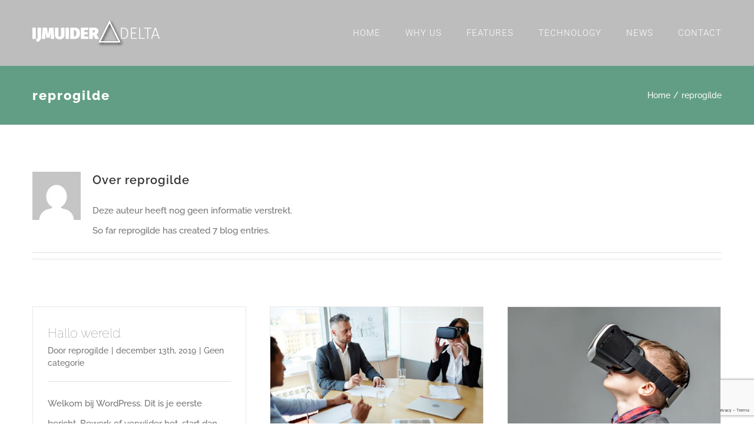

--- FILE ---
content_type: text/html; charset=utf-8
request_url: https://www.google.com/recaptcha/api2/anchor?ar=1&k=6Lf8UNEUAAAAAOL5ud9Yl0nrSEV04cL4d-MEAv0G&co=aHR0cHM6Ly9pam11aWRlcmRlbHRhLm5sOjQ0Mw..&hl=en&v=N67nZn4AqZkNcbeMu4prBgzg&size=invisible&anchor-ms=20000&execute-ms=30000&cb=dycse9tyi36v
body_size: 48802
content:
<!DOCTYPE HTML><html dir="ltr" lang="en"><head><meta http-equiv="Content-Type" content="text/html; charset=UTF-8">
<meta http-equiv="X-UA-Compatible" content="IE=edge">
<title>reCAPTCHA</title>
<style type="text/css">
/* cyrillic-ext */
@font-face {
  font-family: 'Roboto';
  font-style: normal;
  font-weight: 400;
  font-stretch: 100%;
  src: url(//fonts.gstatic.com/s/roboto/v48/KFO7CnqEu92Fr1ME7kSn66aGLdTylUAMa3GUBHMdazTgWw.woff2) format('woff2');
  unicode-range: U+0460-052F, U+1C80-1C8A, U+20B4, U+2DE0-2DFF, U+A640-A69F, U+FE2E-FE2F;
}
/* cyrillic */
@font-face {
  font-family: 'Roboto';
  font-style: normal;
  font-weight: 400;
  font-stretch: 100%;
  src: url(//fonts.gstatic.com/s/roboto/v48/KFO7CnqEu92Fr1ME7kSn66aGLdTylUAMa3iUBHMdazTgWw.woff2) format('woff2');
  unicode-range: U+0301, U+0400-045F, U+0490-0491, U+04B0-04B1, U+2116;
}
/* greek-ext */
@font-face {
  font-family: 'Roboto';
  font-style: normal;
  font-weight: 400;
  font-stretch: 100%;
  src: url(//fonts.gstatic.com/s/roboto/v48/KFO7CnqEu92Fr1ME7kSn66aGLdTylUAMa3CUBHMdazTgWw.woff2) format('woff2');
  unicode-range: U+1F00-1FFF;
}
/* greek */
@font-face {
  font-family: 'Roboto';
  font-style: normal;
  font-weight: 400;
  font-stretch: 100%;
  src: url(//fonts.gstatic.com/s/roboto/v48/KFO7CnqEu92Fr1ME7kSn66aGLdTylUAMa3-UBHMdazTgWw.woff2) format('woff2');
  unicode-range: U+0370-0377, U+037A-037F, U+0384-038A, U+038C, U+038E-03A1, U+03A3-03FF;
}
/* math */
@font-face {
  font-family: 'Roboto';
  font-style: normal;
  font-weight: 400;
  font-stretch: 100%;
  src: url(//fonts.gstatic.com/s/roboto/v48/KFO7CnqEu92Fr1ME7kSn66aGLdTylUAMawCUBHMdazTgWw.woff2) format('woff2');
  unicode-range: U+0302-0303, U+0305, U+0307-0308, U+0310, U+0312, U+0315, U+031A, U+0326-0327, U+032C, U+032F-0330, U+0332-0333, U+0338, U+033A, U+0346, U+034D, U+0391-03A1, U+03A3-03A9, U+03B1-03C9, U+03D1, U+03D5-03D6, U+03F0-03F1, U+03F4-03F5, U+2016-2017, U+2034-2038, U+203C, U+2040, U+2043, U+2047, U+2050, U+2057, U+205F, U+2070-2071, U+2074-208E, U+2090-209C, U+20D0-20DC, U+20E1, U+20E5-20EF, U+2100-2112, U+2114-2115, U+2117-2121, U+2123-214F, U+2190, U+2192, U+2194-21AE, U+21B0-21E5, U+21F1-21F2, U+21F4-2211, U+2213-2214, U+2216-22FF, U+2308-230B, U+2310, U+2319, U+231C-2321, U+2336-237A, U+237C, U+2395, U+239B-23B7, U+23D0, U+23DC-23E1, U+2474-2475, U+25AF, U+25B3, U+25B7, U+25BD, U+25C1, U+25CA, U+25CC, U+25FB, U+266D-266F, U+27C0-27FF, U+2900-2AFF, U+2B0E-2B11, U+2B30-2B4C, U+2BFE, U+3030, U+FF5B, U+FF5D, U+1D400-1D7FF, U+1EE00-1EEFF;
}
/* symbols */
@font-face {
  font-family: 'Roboto';
  font-style: normal;
  font-weight: 400;
  font-stretch: 100%;
  src: url(//fonts.gstatic.com/s/roboto/v48/KFO7CnqEu92Fr1ME7kSn66aGLdTylUAMaxKUBHMdazTgWw.woff2) format('woff2');
  unicode-range: U+0001-000C, U+000E-001F, U+007F-009F, U+20DD-20E0, U+20E2-20E4, U+2150-218F, U+2190, U+2192, U+2194-2199, U+21AF, U+21E6-21F0, U+21F3, U+2218-2219, U+2299, U+22C4-22C6, U+2300-243F, U+2440-244A, U+2460-24FF, U+25A0-27BF, U+2800-28FF, U+2921-2922, U+2981, U+29BF, U+29EB, U+2B00-2BFF, U+4DC0-4DFF, U+FFF9-FFFB, U+10140-1018E, U+10190-1019C, U+101A0, U+101D0-101FD, U+102E0-102FB, U+10E60-10E7E, U+1D2C0-1D2D3, U+1D2E0-1D37F, U+1F000-1F0FF, U+1F100-1F1AD, U+1F1E6-1F1FF, U+1F30D-1F30F, U+1F315, U+1F31C, U+1F31E, U+1F320-1F32C, U+1F336, U+1F378, U+1F37D, U+1F382, U+1F393-1F39F, U+1F3A7-1F3A8, U+1F3AC-1F3AF, U+1F3C2, U+1F3C4-1F3C6, U+1F3CA-1F3CE, U+1F3D4-1F3E0, U+1F3ED, U+1F3F1-1F3F3, U+1F3F5-1F3F7, U+1F408, U+1F415, U+1F41F, U+1F426, U+1F43F, U+1F441-1F442, U+1F444, U+1F446-1F449, U+1F44C-1F44E, U+1F453, U+1F46A, U+1F47D, U+1F4A3, U+1F4B0, U+1F4B3, U+1F4B9, U+1F4BB, U+1F4BF, U+1F4C8-1F4CB, U+1F4D6, U+1F4DA, U+1F4DF, U+1F4E3-1F4E6, U+1F4EA-1F4ED, U+1F4F7, U+1F4F9-1F4FB, U+1F4FD-1F4FE, U+1F503, U+1F507-1F50B, U+1F50D, U+1F512-1F513, U+1F53E-1F54A, U+1F54F-1F5FA, U+1F610, U+1F650-1F67F, U+1F687, U+1F68D, U+1F691, U+1F694, U+1F698, U+1F6AD, U+1F6B2, U+1F6B9-1F6BA, U+1F6BC, U+1F6C6-1F6CF, U+1F6D3-1F6D7, U+1F6E0-1F6EA, U+1F6F0-1F6F3, U+1F6F7-1F6FC, U+1F700-1F7FF, U+1F800-1F80B, U+1F810-1F847, U+1F850-1F859, U+1F860-1F887, U+1F890-1F8AD, U+1F8B0-1F8BB, U+1F8C0-1F8C1, U+1F900-1F90B, U+1F93B, U+1F946, U+1F984, U+1F996, U+1F9E9, U+1FA00-1FA6F, U+1FA70-1FA7C, U+1FA80-1FA89, U+1FA8F-1FAC6, U+1FACE-1FADC, U+1FADF-1FAE9, U+1FAF0-1FAF8, U+1FB00-1FBFF;
}
/* vietnamese */
@font-face {
  font-family: 'Roboto';
  font-style: normal;
  font-weight: 400;
  font-stretch: 100%;
  src: url(//fonts.gstatic.com/s/roboto/v48/KFO7CnqEu92Fr1ME7kSn66aGLdTylUAMa3OUBHMdazTgWw.woff2) format('woff2');
  unicode-range: U+0102-0103, U+0110-0111, U+0128-0129, U+0168-0169, U+01A0-01A1, U+01AF-01B0, U+0300-0301, U+0303-0304, U+0308-0309, U+0323, U+0329, U+1EA0-1EF9, U+20AB;
}
/* latin-ext */
@font-face {
  font-family: 'Roboto';
  font-style: normal;
  font-weight: 400;
  font-stretch: 100%;
  src: url(//fonts.gstatic.com/s/roboto/v48/KFO7CnqEu92Fr1ME7kSn66aGLdTylUAMa3KUBHMdazTgWw.woff2) format('woff2');
  unicode-range: U+0100-02BA, U+02BD-02C5, U+02C7-02CC, U+02CE-02D7, U+02DD-02FF, U+0304, U+0308, U+0329, U+1D00-1DBF, U+1E00-1E9F, U+1EF2-1EFF, U+2020, U+20A0-20AB, U+20AD-20C0, U+2113, U+2C60-2C7F, U+A720-A7FF;
}
/* latin */
@font-face {
  font-family: 'Roboto';
  font-style: normal;
  font-weight: 400;
  font-stretch: 100%;
  src: url(//fonts.gstatic.com/s/roboto/v48/KFO7CnqEu92Fr1ME7kSn66aGLdTylUAMa3yUBHMdazQ.woff2) format('woff2');
  unicode-range: U+0000-00FF, U+0131, U+0152-0153, U+02BB-02BC, U+02C6, U+02DA, U+02DC, U+0304, U+0308, U+0329, U+2000-206F, U+20AC, U+2122, U+2191, U+2193, U+2212, U+2215, U+FEFF, U+FFFD;
}
/* cyrillic-ext */
@font-face {
  font-family: 'Roboto';
  font-style: normal;
  font-weight: 500;
  font-stretch: 100%;
  src: url(//fonts.gstatic.com/s/roboto/v48/KFO7CnqEu92Fr1ME7kSn66aGLdTylUAMa3GUBHMdazTgWw.woff2) format('woff2');
  unicode-range: U+0460-052F, U+1C80-1C8A, U+20B4, U+2DE0-2DFF, U+A640-A69F, U+FE2E-FE2F;
}
/* cyrillic */
@font-face {
  font-family: 'Roboto';
  font-style: normal;
  font-weight: 500;
  font-stretch: 100%;
  src: url(//fonts.gstatic.com/s/roboto/v48/KFO7CnqEu92Fr1ME7kSn66aGLdTylUAMa3iUBHMdazTgWw.woff2) format('woff2');
  unicode-range: U+0301, U+0400-045F, U+0490-0491, U+04B0-04B1, U+2116;
}
/* greek-ext */
@font-face {
  font-family: 'Roboto';
  font-style: normal;
  font-weight: 500;
  font-stretch: 100%;
  src: url(//fonts.gstatic.com/s/roboto/v48/KFO7CnqEu92Fr1ME7kSn66aGLdTylUAMa3CUBHMdazTgWw.woff2) format('woff2');
  unicode-range: U+1F00-1FFF;
}
/* greek */
@font-face {
  font-family: 'Roboto';
  font-style: normal;
  font-weight: 500;
  font-stretch: 100%;
  src: url(//fonts.gstatic.com/s/roboto/v48/KFO7CnqEu92Fr1ME7kSn66aGLdTylUAMa3-UBHMdazTgWw.woff2) format('woff2');
  unicode-range: U+0370-0377, U+037A-037F, U+0384-038A, U+038C, U+038E-03A1, U+03A3-03FF;
}
/* math */
@font-face {
  font-family: 'Roboto';
  font-style: normal;
  font-weight: 500;
  font-stretch: 100%;
  src: url(//fonts.gstatic.com/s/roboto/v48/KFO7CnqEu92Fr1ME7kSn66aGLdTylUAMawCUBHMdazTgWw.woff2) format('woff2');
  unicode-range: U+0302-0303, U+0305, U+0307-0308, U+0310, U+0312, U+0315, U+031A, U+0326-0327, U+032C, U+032F-0330, U+0332-0333, U+0338, U+033A, U+0346, U+034D, U+0391-03A1, U+03A3-03A9, U+03B1-03C9, U+03D1, U+03D5-03D6, U+03F0-03F1, U+03F4-03F5, U+2016-2017, U+2034-2038, U+203C, U+2040, U+2043, U+2047, U+2050, U+2057, U+205F, U+2070-2071, U+2074-208E, U+2090-209C, U+20D0-20DC, U+20E1, U+20E5-20EF, U+2100-2112, U+2114-2115, U+2117-2121, U+2123-214F, U+2190, U+2192, U+2194-21AE, U+21B0-21E5, U+21F1-21F2, U+21F4-2211, U+2213-2214, U+2216-22FF, U+2308-230B, U+2310, U+2319, U+231C-2321, U+2336-237A, U+237C, U+2395, U+239B-23B7, U+23D0, U+23DC-23E1, U+2474-2475, U+25AF, U+25B3, U+25B7, U+25BD, U+25C1, U+25CA, U+25CC, U+25FB, U+266D-266F, U+27C0-27FF, U+2900-2AFF, U+2B0E-2B11, U+2B30-2B4C, U+2BFE, U+3030, U+FF5B, U+FF5D, U+1D400-1D7FF, U+1EE00-1EEFF;
}
/* symbols */
@font-face {
  font-family: 'Roboto';
  font-style: normal;
  font-weight: 500;
  font-stretch: 100%;
  src: url(//fonts.gstatic.com/s/roboto/v48/KFO7CnqEu92Fr1ME7kSn66aGLdTylUAMaxKUBHMdazTgWw.woff2) format('woff2');
  unicode-range: U+0001-000C, U+000E-001F, U+007F-009F, U+20DD-20E0, U+20E2-20E4, U+2150-218F, U+2190, U+2192, U+2194-2199, U+21AF, U+21E6-21F0, U+21F3, U+2218-2219, U+2299, U+22C4-22C6, U+2300-243F, U+2440-244A, U+2460-24FF, U+25A0-27BF, U+2800-28FF, U+2921-2922, U+2981, U+29BF, U+29EB, U+2B00-2BFF, U+4DC0-4DFF, U+FFF9-FFFB, U+10140-1018E, U+10190-1019C, U+101A0, U+101D0-101FD, U+102E0-102FB, U+10E60-10E7E, U+1D2C0-1D2D3, U+1D2E0-1D37F, U+1F000-1F0FF, U+1F100-1F1AD, U+1F1E6-1F1FF, U+1F30D-1F30F, U+1F315, U+1F31C, U+1F31E, U+1F320-1F32C, U+1F336, U+1F378, U+1F37D, U+1F382, U+1F393-1F39F, U+1F3A7-1F3A8, U+1F3AC-1F3AF, U+1F3C2, U+1F3C4-1F3C6, U+1F3CA-1F3CE, U+1F3D4-1F3E0, U+1F3ED, U+1F3F1-1F3F3, U+1F3F5-1F3F7, U+1F408, U+1F415, U+1F41F, U+1F426, U+1F43F, U+1F441-1F442, U+1F444, U+1F446-1F449, U+1F44C-1F44E, U+1F453, U+1F46A, U+1F47D, U+1F4A3, U+1F4B0, U+1F4B3, U+1F4B9, U+1F4BB, U+1F4BF, U+1F4C8-1F4CB, U+1F4D6, U+1F4DA, U+1F4DF, U+1F4E3-1F4E6, U+1F4EA-1F4ED, U+1F4F7, U+1F4F9-1F4FB, U+1F4FD-1F4FE, U+1F503, U+1F507-1F50B, U+1F50D, U+1F512-1F513, U+1F53E-1F54A, U+1F54F-1F5FA, U+1F610, U+1F650-1F67F, U+1F687, U+1F68D, U+1F691, U+1F694, U+1F698, U+1F6AD, U+1F6B2, U+1F6B9-1F6BA, U+1F6BC, U+1F6C6-1F6CF, U+1F6D3-1F6D7, U+1F6E0-1F6EA, U+1F6F0-1F6F3, U+1F6F7-1F6FC, U+1F700-1F7FF, U+1F800-1F80B, U+1F810-1F847, U+1F850-1F859, U+1F860-1F887, U+1F890-1F8AD, U+1F8B0-1F8BB, U+1F8C0-1F8C1, U+1F900-1F90B, U+1F93B, U+1F946, U+1F984, U+1F996, U+1F9E9, U+1FA00-1FA6F, U+1FA70-1FA7C, U+1FA80-1FA89, U+1FA8F-1FAC6, U+1FACE-1FADC, U+1FADF-1FAE9, U+1FAF0-1FAF8, U+1FB00-1FBFF;
}
/* vietnamese */
@font-face {
  font-family: 'Roboto';
  font-style: normal;
  font-weight: 500;
  font-stretch: 100%;
  src: url(//fonts.gstatic.com/s/roboto/v48/KFO7CnqEu92Fr1ME7kSn66aGLdTylUAMa3OUBHMdazTgWw.woff2) format('woff2');
  unicode-range: U+0102-0103, U+0110-0111, U+0128-0129, U+0168-0169, U+01A0-01A1, U+01AF-01B0, U+0300-0301, U+0303-0304, U+0308-0309, U+0323, U+0329, U+1EA0-1EF9, U+20AB;
}
/* latin-ext */
@font-face {
  font-family: 'Roboto';
  font-style: normal;
  font-weight: 500;
  font-stretch: 100%;
  src: url(//fonts.gstatic.com/s/roboto/v48/KFO7CnqEu92Fr1ME7kSn66aGLdTylUAMa3KUBHMdazTgWw.woff2) format('woff2');
  unicode-range: U+0100-02BA, U+02BD-02C5, U+02C7-02CC, U+02CE-02D7, U+02DD-02FF, U+0304, U+0308, U+0329, U+1D00-1DBF, U+1E00-1E9F, U+1EF2-1EFF, U+2020, U+20A0-20AB, U+20AD-20C0, U+2113, U+2C60-2C7F, U+A720-A7FF;
}
/* latin */
@font-face {
  font-family: 'Roboto';
  font-style: normal;
  font-weight: 500;
  font-stretch: 100%;
  src: url(//fonts.gstatic.com/s/roboto/v48/KFO7CnqEu92Fr1ME7kSn66aGLdTylUAMa3yUBHMdazQ.woff2) format('woff2');
  unicode-range: U+0000-00FF, U+0131, U+0152-0153, U+02BB-02BC, U+02C6, U+02DA, U+02DC, U+0304, U+0308, U+0329, U+2000-206F, U+20AC, U+2122, U+2191, U+2193, U+2212, U+2215, U+FEFF, U+FFFD;
}
/* cyrillic-ext */
@font-face {
  font-family: 'Roboto';
  font-style: normal;
  font-weight: 900;
  font-stretch: 100%;
  src: url(//fonts.gstatic.com/s/roboto/v48/KFO7CnqEu92Fr1ME7kSn66aGLdTylUAMa3GUBHMdazTgWw.woff2) format('woff2');
  unicode-range: U+0460-052F, U+1C80-1C8A, U+20B4, U+2DE0-2DFF, U+A640-A69F, U+FE2E-FE2F;
}
/* cyrillic */
@font-face {
  font-family: 'Roboto';
  font-style: normal;
  font-weight: 900;
  font-stretch: 100%;
  src: url(//fonts.gstatic.com/s/roboto/v48/KFO7CnqEu92Fr1ME7kSn66aGLdTylUAMa3iUBHMdazTgWw.woff2) format('woff2');
  unicode-range: U+0301, U+0400-045F, U+0490-0491, U+04B0-04B1, U+2116;
}
/* greek-ext */
@font-face {
  font-family: 'Roboto';
  font-style: normal;
  font-weight: 900;
  font-stretch: 100%;
  src: url(//fonts.gstatic.com/s/roboto/v48/KFO7CnqEu92Fr1ME7kSn66aGLdTylUAMa3CUBHMdazTgWw.woff2) format('woff2');
  unicode-range: U+1F00-1FFF;
}
/* greek */
@font-face {
  font-family: 'Roboto';
  font-style: normal;
  font-weight: 900;
  font-stretch: 100%;
  src: url(//fonts.gstatic.com/s/roboto/v48/KFO7CnqEu92Fr1ME7kSn66aGLdTylUAMa3-UBHMdazTgWw.woff2) format('woff2');
  unicode-range: U+0370-0377, U+037A-037F, U+0384-038A, U+038C, U+038E-03A1, U+03A3-03FF;
}
/* math */
@font-face {
  font-family: 'Roboto';
  font-style: normal;
  font-weight: 900;
  font-stretch: 100%;
  src: url(//fonts.gstatic.com/s/roboto/v48/KFO7CnqEu92Fr1ME7kSn66aGLdTylUAMawCUBHMdazTgWw.woff2) format('woff2');
  unicode-range: U+0302-0303, U+0305, U+0307-0308, U+0310, U+0312, U+0315, U+031A, U+0326-0327, U+032C, U+032F-0330, U+0332-0333, U+0338, U+033A, U+0346, U+034D, U+0391-03A1, U+03A3-03A9, U+03B1-03C9, U+03D1, U+03D5-03D6, U+03F0-03F1, U+03F4-03F5, U+2016-2017, U+2034-2038, U+203C, U+2040, U+2043, U+2047, U+2050, U+2057, U+205F, U+2070-2071, U+2074-208E, U+2090-209C, U+20D0-20DC, U+20E1, U+20E5-20EF, U+2100-2112, U+2114-2115, U+2117-2121, U+2123-214F, U+2190, U+2192, U+2194-21AE, U+21B0-21E5, U+21F1-21F2, U+21F4-2211, U+2213-2214, U+2216-22FF, U+2308-230B, U+2310, U+2319, U+231C-2321, U+2336-237A, U+237C, U+2395, U+239B-23B7, U+23D0, U+23DC-23E1, U+2474-2475, U+25AF, U+25B3, U+25B7, U+25BD, U+25C1, U+25CA, U+25CC, U+25FB, U+266D-266F, U+27C0-27FF, U+2900-2AFF, U+2B0E-2B11, U+2B30-2B4C, U+2BFE, U+3030, U+FF5B, U+FF5D, U+1D400-1D7FF, U+1EE00-1EEFF;
}
/* symbols */
@font-face {
  font-family: 'Roboto';
  font-style: normal;
  font-weight: 900;
  font-stretch: 100%;
  src: url(//fonts.gstatic.com/s/roboto/v48/KFO7CnqEu92Fr1ME7kSn66aGLdTylUAMaxKUBHMdazTgWw.woff2) format('woff2');
  unicode-range: U+0001-000C, U+000E-001F, U+007F-009F, U+20DD-20E0, U+20E2-20E4, U+2150-218F, U+2190, U+2192, U+2194-2199, U+21AF, U+21E6-21F0, U+21F3, U+2218-2219, U+2299, U+22C4-22C6, U+2300-243F, U+2440-244A, U+2460-24FF, U+25A0-27BF, U+2800-28FF, U+2921-2922, U+2981, U+29BF, U+29EB, U+2B00-2BFF, U+4DC0-4DFF, U+FFF9-FFFB, U+10140-1018E, U+10190-1019C, U+101A0, U+101D0-101FD, U+102E0-102FB, U+10E60-10E7E, U+1D2C0-1D2D3, U+1D2E0-1D37F, U+1F000-1F0FF, U+1F100-1F1AD, U+1F1E6-1F1FF, U+1F30D-1F30F, U+1F315, U+1F31C, U+1F31E, U+1F320-1F32C, U+1F336, U+1F378, U+1F37D, U+1F382, U+1F393-1F39F, U+1F3A7-1F3A8, U+1F3AC-1F3AF, U+1F3C2, U+1F3C4-1F3C6, U+1F3CA-1F3CE, U+1F3D4-1F3E0, U+1F3ED, U+1F3F1-1F3F3, U+1F3F5-1F3F7, U+1F408, U+1F415, U+1F41F, U+1F426, U+1F43F, U+1F441-1F442, U+1F444, U+1F446-1F449, U+1F44C-1F44E, U+1F453, U+1F46A, U+1F47D, U+1F4A3, U+1F4B0, U+1F4B3, U+1F4B9, U+1F4BB, U+1F4BF, U+1F4C8-1F4CB, U+1F4D6, U+1F4DA, U+1F4DF, U+1F4E3-1F4E6, U+1F4EA-1F4ED, U+1F4F7, U+1F4F9-1F4FB, U+1F4FD-1F4FE, U+1F503, U+1F507-1F50B, U+1F50D, U+1F512-1F513, U+1F53E-1F54A, U+1F54F-1F5FA, U+1F610, U+1F650-1F67F, U+1F687, U+1F68D, U+1F691, U+1F694, U+1F698, U+1F6AD, U+1F6B2, U+1F6B9-1F6BA, U+1F6BC, U+1F6C6-1F6CF, U+1F6D3-1F6D7, U+1F6E0-1F6EA, U+1F6F0-1F6F3, U+1F6F7-1F6FC, U+1F700-1F7FF, U+1F800-1F80B, U+1F810-1F847, U+1F850-1F859, U+1F860-1F887, U+1F890-1F8AD, U+1F8B0-1F8BB, U+1F8C0-1F8C1, U+1F900-1F90B, U+1F93B, U+1F946, U+1F984, U+1F996, U+1F9E9, U+1FA00-1FA6F, U+1FA70-1FA7C, U+1FA80-1FA89, U+1FA8F-1FAC6, U+1FACE-1FADC, U+1FADF-1FAE9, U+1FAF0-1FAF8, U+1FB00-1FBFF;
}
/* vietnamese */
@font-face {
  font-family: 'Roboto';
  font-style: normal;
  font-weight: 900;
  font-stretch: 100%;
  src: url(//fonts.gstatic.com/s/roboto/v48/KFO7CnqEu92Fr1ME7kSn66aGLdTylUAMa3OUBHMdazTgWw.woff2) format('woff2');
  unicode-range: U+0102-0103, U+0110-0111, U+0128-0129, U+0168-0169, U+01A0-01A1, U+01AF-01B0, U+0300-0301, U+0303-0304, U+0308-0309, U+0323, U+0329, U+1EA0-1EF9, U+20AB;
}
/* latin-ext */
@font-face {
  font-family: 'Roboto';
  font-style: normal;
  font-weight: 900;
  font-stretch: 100%;
  src: url(//fonts.gstatic.com/s/roboto/v48/KFO7CnqEu92Fr1ME7kSn66aGLdTylUAMa3KUBHMdazTgWw.woff2) format('woff2');
  unicode-range: U+0100-02BA, U+02BD-02C5, U+02C7-02CC, U+02CE-02D7, U+02DD-02FF, U+0304, U+0308, U+0329, U+1D00-1DBF, U+1E00-1E9F, U+1EF2-1EFF, U+2020, U+20A0-20AB, U+20AD-20C0, U+2113, U+2C60-2C7F, U+A720-A7FF;
}
/* latin */
@font-face {
  font-family: 'Roboto';
  font-style: normal;
  font-weight: 900;
  font-stretch: 100%;
  src: url(//fonts.gstatic.com/s/roboto/v48/KFO7CnqEu92Fr1ME7kSn66aGLdTylUAMa3yUBHMdazQ.woff2) format('woff2');
  unicode-range: U+0000-00FF, U+0131, U+0152-0153, U+02BB-02BC, U+02C6, U+02DA, U+02DC, U+0304, U+0308, U+0329, U+2000-206F, U+20AC, U+2122, U+2191, U+2193, U+2212, U+2215, U+FEFF, U+FFFD;
}

</style>
<link rel="stylesheet" type="text/css" href="https://www.gstatic.com/recaptcha/releases/N67nZn4AqZkNcbeMu4prBgzg/styles__ltr.css">
<script nonce="-d5j0ltYrJV4UBHBgnrB4A" type="text/javascript">window['__recaptcha_api'] = 'https://www.google.com/recaptcha/api2/';</script>
<script type="text/javascript" src="https://www.gstatic.com/recaptcha/releases/N67nZn4AqZkNcbeMu4prBgzg/recaptcha__en.js" nonce="-d5j0ltYrJV4UBHBgnrB4A">
      
    </script></head>
<body><div id="rc-anchor-alert" class="rc-anchor-alert"></div>
<input type="hidden" id="recaptcha-token" value="[base64]">
<script type="text/javascript" nonce="-d5j0ltYrJV4UBHBgnrB4A">
      recaptcha.anchor.Main.init("[\x22ainput\x22,[\x22bgdata\x22,\x22\x22,\[base64]/[base64]/[base64]/bmV3IHJbeF0oY1swXSk6RT09Mj9uZXcgclt4XShjWzBdLGNbMV0pOkU9PTM/bmV3IHJbeF0oY1swXSxjWzFdLGNbMl0pOkU9PTQ/[base64]/[base64]/[base64]/[base64]/[base64]/[base64]/[base64]/[base64]\x22,\[base64]\\u003d\\u003d\x22,\[base64]/[base64]/DmMO8QsKFwpzCgcOzwrpBSsK8wo3CmybCtMKBwoTCmxV7wrBOw6jCrsKOw6DCim3DsR84wrvCn8Kqw4IMwqXDsS0ewpnClWxJAMOFLMOnw6pEw6lmw5jCosOKECVMw6xfw5HCiX7DkGTDgVHDk24Ew5lyV8K2QW/DjSACdUcaWcKEwqTCmA5lw47DoMO7w5zDh2FHNXkkw7zDomXDpUUvIi5fTsK5wqwEesOTw47DhAs7HMOQwrvCjsKIc8OfP8OZwphKTMOsHRgFYsOyw7XCo8KxwrFrw6A7X37CsAzDv8KAw4rDrcOhIzx7YWowKVXDjXTCti/[base64]/DoSrCmsKFW2F5woTCgCzCjl7CtDBJPMKUSMOTJ17Dt8K1wqzDusKqWCbCgWUKL8OVG8OHwrBiw7zCp8OmLMKzw6LCkzPCsjjCrnEBdcKgSyMjw6/ChQxrZcOmwrbCt2zDrSwewq1qwq0FI1HCpn7DnVHDrjnDhULDgQHCgMOuwoItw7hAw5bCtGNawq1WwpHCqnHCnMKNw47DlsOeWsOswq1TMgF+wozCq8OGw5EHw5LCrMKfIirDvgDDlkjCmMO1YcO5w5Zlw7twwqB9w6c/w5sbw7LDqcKyfcOJwrnDnMK0acKkV8KrF8KiFcO3w73Cs2waw58gwoMuwrDDjGTDr3DCmxTDiEvDiB7CijgWY0wEwprCvR/DucKHET4vFB3DocKYfXrDgBPDoT3ChMK9w4vDssK7AErDrjoMwpYWwqNnwr1mwo9nYcKzIG9MDmrCtMKqw5Fxw7I9CcOowq0Yw7jDnEPChsKbQcK3w5HDjsKfO8KcwrjChMOJUMOMYMKjw63DncKFwo4kw7EJwq3DgF8Cwo/CjVfDpsKEwodWw7LCmMOXSV/CisOXOzXDmE3Cp8KAPjzCjcOww6bDiHYdwppSw4d/[base64]/[base64]/Cn8K0A8KFUwBVDjDCpsOqw6gUwrdHSEcLw4rDnH7DgMKewo7CqMO2woTCvcOTwookc8OcQ1rCnRfChsO/wpc9AMO+DxHCmQPDhsKMw6TDtsOcACDCmcK3SCXCjkBUQcOKwpXCvsOTw7ZUEXF5UhDCgMKiw64QTMOdMnfDkMKJRW7CjcObw5JIRsKjHcKEQMKsC8K5wpFrwo/[base64]/[base64]/CtcKBRcKHwovCn1ARGcOlwrbDpMKHPWEcwp3CscOwbMOLwprDjAnDjk5na8KlwrvCjMOgcMKEwr1Xw7A6Ml3ClcKEPkFiBTjCq37DjcONw7bCv8O4wrXCjcO0N8KDwo3DtAvDsw3DhGw/wrHDrMKhHsK0D8KLLnINwqVqwockdTnCnzxew73CoBXCs2twwqDDoxLCuVZcwr7Dn3UYwqxLw4DDoFTCnGMuw5bCumFqKFxYU3/[base64]/AVzDkMKqw4DCgSXCjTYYw47DkSUwSFVvwrxQOsOfM8KVw4PDhWjCo3rClcKSC8K6SiUNSENQwrzCvsK1w7XDvkhuZVfDjggcUcO3cEEoZELClh/Dgn80w7UNwqgMO8KRw6dKwpYZwqt6XsO/f1c0FgHCt2nClhYeBAVmDUHDh8KSw5Jow73CksKfwohSwqXCisOKAQ1Zw7rCnwHCq25wYsOWfMOWwpHChMKVwrTCo8OTSl7DoMOQenvDhABeQkJEw7NVwo05w6fDmsKnwqjCvMKvwqoCQRfDgkcIw4/[base64]/[base64]/DtyfCsMKjwq4xwp/DvSvDqj9Gw5xoE8Kdw57CqBDDosKGwpPCqsOpw5cWVsOiwq83SMKLUMOwFcKRwq/DmXE5w6NHdmMkN2cfYTPDnMKzDR3DtcOubMOJwqHCihTDtcOoUj8XFsOEQjoOb8OFFSjDiCNYKMO/w7XClsKuPnzCtH3DosO7woPCg8K1UcKjw4bCqCfCgMKgw4VMw4QpHyDCmzBfwpNjwpRmDnxvwqbCs8KMD8OseH/Dtm10wqnDg8OPwoHDom5gw4vDtMKfUMK+dBBRSCrDr2UqQcK0wr3Dk2UeE2padQ3DiErDmzghw7sfLXnCsjvDuUJ6PsO+w5XCqWvDhMOsalhtw4FvXXFkw6fCiMOTwrs+w4AMwrlNw73Cry9DKw3Ctk98dsKTKMOkwprDlgfChyjCiwwldsKKwod5TB/ChMOFw5jCqQ/[base64]/CkS5YwpBZRMO3MMOjw410w7tpUcOcb8KLfcOTDsKOw6InJDbCsXbDtsOvwonDksO0W8KLw5DDh8Khw7xxCsKBDMOiwrA4wpxewpFrwqB+w5DDtMOrw57CjnZwa8OsPsK5wpkRwpTCusKjwo8rSigCwr7DjF0uMybChzgdHMOWwrwcwprChgxGwq/[base64]/Cv8Oow7YXaAc0w4DCnwXDnsKuwrN2WMKEQcKDw6LDjnXDqMOhwohewpU0MMO+w5xPaMKXw4fCgcKkwo3Cs0/CgcKcwoNBw7dLwod3R8ODw4pHwpLClR5jXEHDo8KAw5caYCc9woLDojTCtMK9w4B6w67DuCXChRpcUVfDt2nDo38DFFHDlA3CkcKCwqTCv8KKw6A5VcOlRsOBw4vDkyTDjUrChA/DmCDDqmPChcOWw75gwq9Aw6pyPhHCj8OMw4HDmcKnw6XCnm/DgMKTw5oTOjNqwrUnw4AuFy3CkcO+w5Umw7Z0HDnDs8KDT8OmbBgBwpRSK2/[base64]/[base64]/CkMOOO8OaGz0qQ8O+w6IIw6/CmMObdsKxKkfDnjLDvMKkK8OoE8Kuw4cRw7rCnAIgX8K2w78WwoRfwqV1w5kWw5oQwqfDr8KBBGrDq31OSDnCrFLCmwAWQD0Ywq8Kw6nClsO0wrcrcsKcNE9yHMOvF8O0esKewp9+wrlqQMKZImtowofCvcOYwofDoBR5Q3/[base64]/Cqgs2UATDnkhMwqBwwoXDh0gIw4Y0G8KodnYdG8OUw5pXw69aEEkTJMObwoxoZMKrY8OSc8OIQX7DpcOnw4Mnw7rClMKHw4fDkcOycnvDl8KpIMORBMKhOSDDqT/Dg8K/[base64]/CnDzDllUiw7VUwqNKw5TCqyHDlwnDrsORSU/CoXfDncKdJ8KNGAQOFXvDtmwwwpHDocKDw6rCi8OTwqXDqDjCiWvDgGvCixvDl8KRfMK+wrAmw7RJaX5TwoDCt2ddw4wiGVZOw6dDI8KzNiTCoAlOwo1uRsK8K8KwwpRCw6DDvcOcKcO6I8O4LWMow5/CmcKCYXVeW8KSwoFowqTCpQTDs2XDo8K+wr0edDUmS1ILwqR2w50Kw6hkwrhwCWRIHVzCnEETwoFgwoVDw4TCicOFw4zDlCrCq8KSPRDDqDzDk8K4wr5GwqRPSmPCicKTIi5DE1x+BBLDr2BMwrDDv8OGOcOZcsK5QCI0w6AlwojDhcO/wrdCFsONwr90QMOow4g0w4cUIBs1w7LCpsOuwq/CmMKrf8Otw7kMwo/DnMOcwpxNwqQZwoTDhVBCbT3DgsK0YMKjw58YZcKOdsKfMCPDjMO1ME85w5/Ck8K0OMKeE2bDpE/CrMKHU8KiPcOFHMOOwosOw7/DoWVrw5gTWMOnw4DDq8OXbxQSw6PCh8ODUMKbclwbwpFwesOswrxeJsK3EsOowrBMw6TCh1k9DMKpHMKGN1/DhsOwfsOLw7zCgjITGF1vLmcACCwYw4TDnXpkcMOWwpbDjsOMwpfCscOdIcOzw5zDt8O0w6LCrj8/[base64]/[base64]/H8OKQD4BOm3CosOVw63DgXsQw4wkF0d/GBRcwoZJGB9lw610w6tJYDZ+w6jDmsK+w5DDm8KfwotqS8KzwovDisOEAw3DuATCtcOKBsKXfMOHw7PClsK9QBsEX0rClEs7N8OgcMKEZm4/cHQewqxBwojCucK5bxJhCsKHwoTDl8OGDMKlwp7Cn8K9XmnDoH9Ww7AEOXxkw6tww5zDhcO+F8OjC3oyQcKZw40qW28KQ0TDoMOuw7c8w7bDgAjDrQM6WVl6w5tNwoDDh8Kjw5oNwo7DqwzCtcO4LcO9wqrDl8OxWBbDtx3Cv8OpwrMzXw4Xw507w7pxw5/CtFXDsTUZecOQb31mwqvCgRLClcOnM8O7DsOcMsKHw7/Cp8K4w4VhHhdwwpfDrcOvw6LDlsKkw7cLOMKTVMO8w6p4wpjDvWDCv8KHw4fCvV/Dq2B+MhDCqMKvw5EKwpfDmGfCicOxV8KOEsK2w4rDhMOPw74iwrfCkjTCuMK1w53CkkDCl8O8NMOAJsOscDjDt8KBdsKcHGgSwoNrw7jDkn3DucOAw7Jgwo0NQ11kw7vDuMOUwr/DkcO7wrnDvsKZw6AZwp5IGcKsHsORw5fCusK8w5PDrMKmwrEIw5bDvyF/[base64]/DtsKWfhbCucKSdy/CtSHCpsOZYjDDrzjDnsKIw757PcOKbcKNM8O1ABvDp8KKcMOgHMK2fsK3wrXDqcKbcz1Kw6/CnMOsMk7CiMOmFcKvIsOvwq93woV7d8ORw6bDg8OVSsO0NRbCmHTCmMOswroGwp1awol2w4/DqV3DnnPCnxPCpirDjsO5UcOZwoHChMOewq3DvMO9w57DkAgGKMOmd13DmywVw6TClU1Ww4tiEnDCk0rCnHjCicOrecOOKcOMQsOmSQRbHF0RwrA5OsKNw6vCgGAWw706w6DDosKKTMOCw5AMw5nDvRPDgAQ4CgPCk3LCqiwnw4FUw7RaZG7Cn8Oww7zCgMKJw5Upw4/DocOMw4pYwqhGZ8KjNMOgOcKkbcOsw43CocOPw4/DicKvf3A9FnZcwrjDkMO3EHbCmBNHM8K+ZsOxwqfCqsOTF8O/QcOqwoPDt8O9w5jDocOIJiYMw6lIwrc4McOXA8OSU8OLw4VmN8KdBm/CgHbDkMKEwpMHTkPCuBTCtsKrRsOHCMKnEMOrwrgAJsKrMjsmY3TDmV7DhMOewrRAAAXCnThBCwE/ZUwsN8OMw7nCgcOvV8K0bmw3TE/Cp8OFNsOoJMKkw6Rbd8ONw7RTIcKiw4c9OxZSBnJcKXsQR8KiAG3DtRzCnw9Owr9swr3CqcKsM0gVwocZdcK5w7nCr8ODw6bDkcOHw43Dn8KoCMO/wqdrw4HCpG/CnMKiQMOWRcO+aQ7Dnxdcw7oSf8Odwq7Dunh4wqUAHsOkDgHCpcK1w45SworChW8Cw6/DoF5+w4vDmT0Lwowiw4l5Kk/[base64]/wpHDuVJiMj9Ew73DuH/Dkk1ZBRsFPcOMV8KwWXXDh8OyJ2gWTR7DkU/CicOww6o0wrDDssK4wrVbwqE0w6HCsz/Ds8KHbWzCgFnDqVATw4rDrcOEw4N8fcKNw5/CgRsSw77Cu8KuwrVWw53CpkdzN8OrbT3Dk8KDFMOYw7gkw64zBF/Dg8K/OnnCh3pXwqIeFcOrwqvDnyjCjMKjwrZ/w5HDk0cbwrEnw5XDuTHDjHLDh8Krw73CiRfDpMKPwqnDq8OYw4Qxw7XDtxFtX1dEwoVNfsKqasK2acO6woN7XiTClE3Dt0nDncK9JGfDicOjwqbCtw8zw4/ClMOGMwXCm0BIb8KSRBrDhG44AlB/AcKwL08lShbDuWfDkxTCosKNw5XDmsOASsOrG1DDg8KCSkhyHMK5w5pZBwHCs1RbCMKaw5fDjMO6ecO4w5vCqWDDlMOcw780wqvDhy/DkcOZwppZwpMtw57DhMKvM8K2w41hwovDkVfDsjpFw5HDpS/CkQXDhcO/IcOabcObBk14wotRwoMkwrLDkgFnQVE4w7JJKMKwPUYmwonCg0w6AQ/CnsOmQMOPwrVkwqvCosKveMKAw4XDmcOFPz/[base64]/wpsDwqvCtcO5w74vwo1IwpcXADvDsVDCuMKPYG0nw6LCshzCuMKcwro9BcOjw6/DrlgFe8OLIXbCpMO9QMOSwr4GwqZ2w51cw5sbGcO5ZSQdwq1swp7CrcODcCo5w4vCkjVFEsKAwobDlcKZw5NLV23CpMKCacOUJSLDlgbDnWrCjcK8NifDiCXCokvCp8KDwovCknNPDXcnIgctQcKUTsKaw6HCqFvDuko2w4bCkz5VA1jDgybDscOZwo/CmldDZcOhwrBSw45LwrvDgcKgw5k/QcO1DwAWwr9Ew6zCosKlXS4AKwoNwph8wo1bw5vCjjPCksONwr90AsODwrnCnU3DjzDDlsKoaC7DmSd1PR7DlMKxQwkFOiDDp8O8C0ptYsKgw5pNCMKZw5HCjg/[base64]/DtsKbM1bCn2sNwpx2woDCicK5YcKbw65tw6DCjWtRKcORw63DikbDvzHDjsKdw7FNwptiAV9dwq/Dh8Kww6XCpRxJworDh8KzwokZe2Fdw63DkTXChgtRw4nDrFrDkRhXw6rDqSPCgTwow53CgmvDhcOELsOvQMKrwqnDtkTCscOSJMKJeX5Xw6jDtm/ChsKOwoTDksOeP8OvwoHCvGJqEMOAw57CvsKie8Ovw5bClcKeEcKiwr9Xw7xZSGs7UcKARcKowptXw5wjwrBsEm1DPUrDvDLDg8OxwrINw6EowqrDhmcCEl/CpwEpEcKQSkFQdcO1PcKswr/DhsOww5nDuA4sRMOIw5PDqcO1eFTCrGMzw53Dv8OeG8OVKkIzwoHDmh8YBw8hw4hywpA+I8KFL8KUHxLDqsKuRiTDhcO7CFXDscOqDHlmBGwdZMKhwpQWTnxDwpFkLDDDkmYwLyVkTH4MfTfDqMOfwoLCm8OKdsOzKlzCoB3DtMO1WsKjw6fDpz5GBAEkw5/Do8OmUHHCmcK0wq5wfcO8wqMBwqTCoSTCscOCXV1WNQt4cMKHWyc/[base64]/DsO0wpFZw4vCvMKaw7MjFiYzEMK5BCUVFlI1woLDsxHCrR9tQQIlw6LDhWVpw5vDgV94w4jDphHDn8OUKcKTBHAxw7/Cv8KhwrLCk8O+w6bDm8KxwqrDtMOZw4fDrVDDqUU2w6JUwqLDth7DqsKJKXQDEg8zw6NSDzJIw5A1JMO7ZXoJTHHDnsK1w7rCo8KVwodAw7h6wqd7fh/DmHbCrcK0azJ7wrd2Z8ODaMKow7QmcsKLwoAywpVaLUYUw408w440WsOIMCfCnTTCggRBw4DClMKUwrPCgcO6w7/CiSfDqGzDp8K8PcKjwp7Cv8OXBcOjw6bCvzBXwpMhP8Kzw5kvwotNwoHDt8KYKMKAw6FiwpgtGw7DlMOdw4XDo0NYw43DgMKzD8KLw5UDw5vCh2nDkcKJwoHCkcKhAUHDqGLCjMORw5wWwpDDisKvw7lGw7MmLETCuxvCrH/DosOdZcK3wqEiEQbDucOfwpVXIjXDkcKKw6vDvCbCtsOrw6PDr8OrX19zVcK0CS/CtsOHw5wQMcKwwo12wrIFw6PCkcOCFXHCpcKfTw0QRcODw6Fwbk5yAlzCkVfDnnQSw5dVwrhyeAEVEMKpwpJTPxbCojnDgFELw6dwXmzClsO2OnPDpMK/[base64]/Cj8OEw7hfCjlHwqrDkcKSVwdTQkXDtMOiwq3DilJZGMKuwrzDhcODw6vDt8K+NlvDrnrDn8KACsOuw6A/VG11RyPDiXx+wr/Dk3xeWMONwp7DmsOITH1Cwqcmwq/CphfDrlNawpc9TMKbCz9MwpPDtlbDjUByJkbDgCFjWMOxKcOVwpfChlUOwqNcf8OJw5TDjcKVJcK/w57DmMKHw4EYw7Q7a8O3w73DgsKzRB5JQcKkMcOnBsOnwqJmHyp6wrEawoo+aCBfKADDkW1fI8K9akkndWwxw7BieMKyw77Cv8KdIicpw4N5I8KiHcO9wpQTahvCsEEuc8KfeSrDv8KNLMOlwrZ3HcKqw7vDtDQ9w5slw7w/dcOKA1PCpsOiE8O+wprDncOJw7sJfVzDg1jDoAt2wqwRw7jDlsKRT2HCoMK0KVjCg8O8WMKGBBPCgFZEw7dpw6jCpTACPMO6EAcEwrUCN8KCwrLDqmHDjELCtgrCn8OJwrHDp8KERMOWcXxfw4ZAaBF9asOHPU3CnsKIVcK1w7ASRD/Di2J9WUTDtMKkw5MKc8K7Silow48rwqAMwrRgw6PCknfCmMO0JggnN8OQY8KrdsKkZG55wqjDnVoHw5QWfibCqcOiwqVkU1BZw70mwpvCtMKRIMKKIRYHYnHCs8KVTcK/SsOndGsjIk7Dp8KRF8Opw7zDvnTDlTlxKXHDvB4UeFQSw7DDiTXDpSfDsEfCqsO8wpHCksOIIcOkP8OWwpNpBVNCeMKUw7DCpMK2QsOfHU4+AsKOw7QDw5zDtXhmwq7DuMO1wrA2wqgjw5LCuATCn2DDh1PDsMK3R8OWCTFowrnCgEvDshZ3Xx7CvX/CmMO6wq7CsMOtGkQ5wqfDiMK2a1bCscO3w7MRw79LfMK7CcOuIsK0wqkARcK+w5Raw5/DjmsIDRRMJcO5w4lqPMOOARobMngLYcKtK8OfwrwGw6EIwrRUdcOeAMKVfcOGSUDDogNiw5Faw7/[base64]/CmsOVKMOuDFsmDkAuXMOow7APfMO+wrgZwookZF4swpLDr2Fwwo/DqUTCo8KzIcKYwpVhZsODGsOtfMKiw7TDs188wrrCscOowoc+w6DDmsKIw6vCkQ/DksOcw6oKaj/[base64]/[base64]/CtAfDknfDlcKDw5/Dt8KVY2VwA8O0wqRGTVNnw57Ds2Yab8KpwpzCpcKgShbDjm0zGgbCgC/CocK8wpbCv13CgsKdw4fDr2fDkT7CtnEmQcOoDWwAHmXDrjJYNVIlwq3Cn8OUNHdmV2DCrMKCwqM3BzA8YgLDsMOxwqXDrsKPw7jClgrDmsOhw4LCk3Baw5/DnMOowrXCp8KWXlHDrcK2wqJDw4cTwpTDnMO7w7VTw4dNNgpCRMKyKQnDggzCvsOva8OgK8KHw5zDsMOyDcOMwo9nI8OwSHHClGVow78eYsOOZMKGTVAxw6ACGMKuMWDCk8K4WEzCgsKDE8OGD1/[base64]/CrirCg1sUD1jDiEvDom/CtiXDuDARPyh1KUjDuREcH0gTw5FqbcOtdFY/QW/[base64]/CqMO8w5/[base64]/dhRQQcK2CivCkFHDgHTDgcKGdsKCEsKuwoEsUg3DpcO+w47CusOdK8OlwpBsw6TDpVjClTJUGkhewo/CscKGw6/[base64]/CqR/Dp8K+aQjCkHxhw7Qbw5HCn8OwF1/DmMOGw6Yjw77CsX7Coz7CicO0fi4EUsKid8KvwqzDo8K8W8OrbQVVKQ0pwoHCgEHCgsOjworClcO+dsKmCAHCmhl/wpnCisOAwq7Dm8KfGzPDg1oUworDrcK7w6R4YBPCtQAOw5BWwpXDsndlG8OSBEzCqMKcwppeKARSL8OOwrVQw43DlMOMwrUDw4LDjC4Pwrd8MsKpB8KvwoVxwrXDrcK8w5fDjzUGF1DDvVR7bcO8w4vDkzh/F8OmTMKXwqTCgH5eBDXDisKlLQ/CrRoXCcOsw4vDqcKeTAvDjWzChMOmHcOpBkbDlsOWLsKDwrLDpwVEwp7Dp8OfNcOKYMKUwoLCnDQMTkLDq17CmQMkwr1bw7rCu8KtJsKNTsK0wrpnBUR0wqnCj8KEw7bCucOlwqwXMRtCGMOYKcOvwqUaWiVGwoJZw5fDncOCw6EQwp/[base64]/CtMOzG8OOHVbDqCg2w6lMwrPDpsOUCRnCl39RV8KCwqLDpcKCSMKuw4rCpm/[base64]/DmsKowohHG8KgAsOkccO0w6TDmXDCmiBgwoHDkcOUw6fCrDzCqmZew64KfDvCmjFIG8OFw6hDwrjDkcK2UFU+BsOBVsOqwrrDpcKWw7HCg8OOcC7DvsOHacKzw4rDlU/CrcKnLRdSwoUcw6nDhMKTw6A2UcOvQn/DscKWw7fCg1rDhMOMV8OPwoNfKkQ/[base64]/CnsKWw5PDpB7CicOswqfDscKaImETw6l7w51wYcOBYgfDrcKidAfDg8OFDmTCtzbDp8KrBsOKanAKwo/DsGZkw7gcwpUPwo3CqwLCgMOtNsKDw5lPeQYsdsOqa8Kse0/CrX5JwrAESVNWw5/[base64]/DnQ4Pwp0zTjjDv8KzacORCcOOwq5Zw53CiMO7PQFPesKZCMO0eMKXNBF6NMK5wrbCgR/DgcObwrZ4NMOmEHYPR8OCwrjCncOua8Ocw5UAB8ORw7xcf0rDu1fDnsOgwrRBesKrw6cZOix4w7kVI8OfK8Oow4U3RcKNNj5LwrDDvsK1wqoqwpHCnMKkORDCpn7CmjRPG8Kpwrodw7DDq3sGZFxrK1Qqwq0WBnAPOsOzKgoEDk/ClMKqEsKPwp/[base64]/CocKFTsKnw4ArwrrDkzskMTnCi8KESX5tA8OWNDtKQxbDiy/[base64]/[base64]/[base64]/ZMKlSAopw4/Dv2h2QsKOwoNrwpl1woRfwpFLw6HDm8OHM8OzacKsMkkJw7Y7w6UZw6fCliktCSjDr1dgZ2lGw75hOwwvwpJNcA3DrcKmJQU0D18xw7nCuDFLfcK4w7AJw5/ChsOEHRBvw4zDlyEtw4Y2BE/Cq01pP8Oew5duw6zCrcOPV8ODIi3DvnUvwpzCmsK+QAZ2w4LCjmApw4vCkVnDtsKIwrYXOMOQwpZHRsOkJxnDsTVBwptXw4hPwq/CiBHDjcK9IGbDhjTDnTPDqALCqnt3w6cRXlDCpELCpm0ALcKqw4fDm8KdSSHDm0hYw5DDi8O/w6l+FXPDkMKIfMKJZsOKwopkOD7CnMKvSDjDg8KoI39YS8K3w7nCmhPCicKnw5TCmznCojEsw67DlsK2YsKaw7bCpMKDw7vCmRTDlhArG8OYU0nCjWHDsUdXAsKVCB4ewrFsODJZC8OrwojCp8KQLsKtw5nDlwQGwqcEwoDDlQ/Du8OXw5l3wrfDlEnDrjzDvW9JV8K8CkXClgTDsTDCqsO3w6VywrzCkcOTFx7DrjtywqZDSsOFMkbDuTUpZG3DicKIdUpSwoVpw49hwos+wpBkbMKDJsO7w5ozwqQlM8KvXsOHwp0Iw6fCvXYPwoxPwr3Dk8Knw6LCvk1mworCjcOmLcK6w4/[base64]/[base64]/w4bChyXCqcKiwogGwolTwrJiwp5wXsKCRV/Cj8OjbnlXKMOnw6tYflYlw4EzwozDtURrTsO5wpAIw4h0bMOvWMK0wpjDmcKmSHfCogTCvW7Dh8OAA8KJwp8BMjnCqRbCiMOWwpjCjsKhwrbCtXzCjMOUwobDq8OnwrvCrMO6PcKHYlILbyLCp8O/w4bDswBodg9WCMOnfhJkwoDChA/CgcORw5vCtMO3w7TCvT/DlSwmw4PCoyDDjG0pw6LCuMKUWcK0woHDkcOsw5FNwo1qw7bDiFwgw5J0w7F9Q8KLwpTDj8OqGcKgwrDCskrDosKzwqrDm8KoeFnDsMOaw60QwoUbw48iwoUuw5jDpwrCvMK6w6zCnMKQwpvDs8Orw5NFwp/[base64]/Cs8K5wpPCmMKKIcOzw6rDo8Ozw6jCjUDClGlowqvClsOKwpkgw6Q6w5bCicKlw6YYc8KgPsOUYsK9w6PDi1YoZnAsw4fCuS8FwrzCqcOWw60/EMOBw7tCw63DvsK1wpp8wqsIMiR/GMKHw49vwoVnBnXDmcKHATMnw7saJWjCl8KDw7xXY8KnwpXDs2o1wr1fw7LDjG/[base64]/CmS0BaMOlP8Ovd8K3fMKyw6zDn8OFw7fCosKPDsOxfcOzw6PCqVA8wpXDkRXDmcK1V3XCmAkOPsOSB8O2wqvConYpZsKMdsKGwoJcF8O4eANwRGbCqls5wqbDk8O9w7NmwoVCPHRsW2LCgB/[base64]/CuhXCicKuw7PCgyZlw7pIwpN4w6rDtz/[base64]/Co8OIwqzCgsOfDsO9TsK+SMKLwrrDmBtjOMODB8KoD8KCwp0ew4XDi3jCii1GwpZfbnLDmm5RX3bCtsKKw6E0wpMKDcOGXcKqw4jCi8KQFl3ClcORf8O3QAUxJsOrMBtSGcOGw6gsw73Dqg/DglnDkQdpP30+acKTwrLDisKiRH/[base64]/Dvz3CoMOIHMOYBX3Dmjd7ScKBw73DkMOMwq/Chz5vBwTCo0zCrcO+w43DrB7CtTHCpMKRR3zDjGPDnULDtWTDjwTDgMK9wrM+SsKyYzfCnipvJB/CjsKHw4UMwrhwU8KywrYiwq/CjMObw5Rzwo/DisKEw57Cl2XDnCY3wqHDjnHDqQ8GFXdjdlUGwpBiRcO9wrFuw5J6wp7DqAHDjHFIIQRgw5HCh8OwIAMGwofDusKpw5nCosOFPinCkMKQTmvCgi/[base64]/CjMOOKHHCrsOlw4ZXwockdVdQdQfDiX4JwqHCn8OMP38nwo3DmgfDrSZXXMK3RV1XST4CG8OuY1VKOMOfIsO/fkLDncO1QX3DscKTw40IXkTCvMK6wpXDmE/DtXvDqXhJw5nCqcKrKcOmeMKiZxzDocORf8OBwoLCkw3CgRNPwr3CrMK8w4nCnnHDpR3Dh8O4N8K9HUBsaMKQwo/DtcOBwppzw6jCvcOgPMOpw5Jrw5IyeXzDksKnw6ViSXJyw4FHFQXDqDjCngvDhx9Yw7ZOS8Oww7LCoQxuwrt7L0/DrzzCgsK+HE8gw4MMRMOywroMQsObw6A6G1/CnUfDogJfwrzDt8K6w48Hw5d5MRbCr8OGw4PDiVQTwrzCkCLDr8OTKmEYw79EKMOCw4FVFsOAR8K7Q8OxwpXCnMO6wqoOY8OTw64tOkbCpjIxZynDhVcWfsKdNsKxMCclwotBwpPDksKCdsKswo3Dg8KUV8OcasOucsO/wqjDnGbDuEUaRA1/[base64]/CpgvCoCUhXMO6dMO6w68gPTAUGMKiw7LCnS0xUcKdw692R8KVFsODw5QPwrU/[base64]/CjMOmYcKGw7YoRsO2LcOjL8K7UXJgXSpKDg7DrSwjwp5fw53DrGNlb8KJw5/Dl8O1O8KPwo9/CWpUB8OlwqvDhw/DhG3Dl8Ozf1cSwr8Lw5xBT8KeTCDCsMO0w7jCpjvCmRQnw4/DkGTClnnCoTsSwqjDvcOcw7ofw7cyOsKODGHDqMKzEsOxw47DjDUew5zCvcKDB2o5VsOeZ0MDacKefXPDm8OOw77DiHtdFRc5w4HCnMOlw4Zxwr/DqlHCtyRPw7/CrhVsw64LCBVxdlnCp8Kzw4zDq8KSw7o2NAPCggl0wolOIMKFZ8K7wrnCnChbayDCnWXDnE87w59qw5vDrC1XWEVlaMOWw7JvwpNgwpILwqfCoHrCgFbDmsK2wq/CqyE5csOOwprDkTkLVMOJw7jCtsK/wqTDpErCgW1nC8O9C8OzK8OUw7TDn8KaKip4wqXCisOXQ3wxFcK8JSfChUYXwrxwdH1PRsOWRkLDi0PCv8OOJsOxRgTCpHgsZcKYZ8KKw57CkghlY8OuwrTCs8Kow5vDlCMdw5ZtMsOKw7JFBGnDkTh/[base64]/ChlhXQXXDpQ/Dj8KcAMK/Q0QYwo4FRTrDm2BcwoV0w4XCucK2OWrCl0rDi8KrasKLSsOGw68sVMOWGsOybFXDu3IGCsOCwonDjXYlw5bDocO+csKxTMKsO3UZw7V6w79vw6sVIQsrdEzCmwTCv8OtAgEww77ClsO0wo/CtBFSw44Zwq/[base64]/CgsOFw4VXwpUPwoV3Qg/CvQzDmSgYf8KMFsKsPsKgwrbDmjg/w4BtYknChEVFwpQ8JF/Cm8K3wqLDv8ODw4/DjS0ew5TCr8KfW8O9w4EAwrc6P8KDwostAMO5w5/DhXDCgsOJw4jDh1FpNsOOwqkTNCbDvcOOCh3DosKOFVNXLAHDpWnDr0xyw51YVcKbAcKcw7HDk8K3XFLDusObwqXDvsKQw6Eqw7F/ZMK6wr7CusKnwpvChWDDo8OeACBPEkDDtsOvw6EqOWBLwoLDnBQrT8K+w6U4eMKGehPCsSvCgUvDnG8yVBXDqcOww6N/McOdTzbCocKCTntAwpjDkMK+woPDujvDmyVaw68SVcKMY8KRVjoTwqPCgAPDhMO4HmzDsWZswqjDvMKrwrgIIMO5bFbCjMKsWG3CsWFWcsOIHcKwwoLDscKMZsKAEMOLIEZowprCusOPwoHDq8KiOj/DvMOWw59rO8K7w4LDqMKgw7AJFU/CrsKkECgdTA3DkMOvw4DCk8O2blQ1UMOlQMOIwpMtwqgzWFPDlMODwrogwpDCuHvDljvDtcKTbsKgYDsRX8OYwp1VwpLCgynDt8OsVsOldS/CkMKKL8Kyw7QMfDxFURtkV8OVUnLCrcOCNcO3w7jCq8OpFMObw7Nrwq3Ch8ODw6Vhw5dvG8OVNSBVwr5FT8OXw7YQwopVwrfDqcK6wrvCqlLCosOzQ8K3GFdBKEl/R8KSZcOjw48EwpPDscOMw6PCo8KOw4/[base64]/w6NUYsK9w79rwr5vw6fCggh2wpxzRhzDg8OFd8OUJCbDmxZtLAzDtknCpMOgDMKLDxJXQH3DvcK4wpXDsz/DhAgTwrzDoATCisK5wrXDrcOQDcKGw57DnsKsTCoeYcKsw4DDn3pyw7nDjEDDr8KzDHzDsRdvS2EQw6fCrk/DisKXwqXDmnxfwrMjw4ldw7M/[base64]/VAklw4dBwrvDkcOVCMOCHsOtwqrCow3CqXoow57DgjXDmyZYwpTCmkosw4JIeEUiw7Ydw4tVG03DtQbCpMKvw47Ch3/DsMKKJMOzHGIzF8KvYMKOw6XDoHjClMKPI8KgCWHDgcKRwq/Cs8OrACzDkcOseMK8w6AfwqjDmMKewqvCqcKZFmjCjVnClsKYw7EbwojCq8K0PzErUHJUwrHCjkxECRfChkBxwqPDn8K4wqUJJ8KOw5lAwogAwoEzWnPCiMOyw6gpRMKPwrVxcsKUwq9JwqzCpho4E8KOwq/CqsODw75Bw6zDuDbDiSQzMwhkR0vDl8O4w755AR4Sw7DDqcOFw6TCpFXDmsOnYDAhwrDDh2E1AsOowrLDvsOmQ8O5A8OawrDDmVR5PyvDjwTDh8KLwrrDhkXCucOnGxbCjsKqw4EiU1fCknLDqQLCpy/CrzAKw47Dk2p4MDkfbcKyaB85dznClsKAb1cXBMOnLMO4woMswrRNWMKpT10Sw7TCksKBMTDDtcK0CMO0w64Owp8UdH5CwrLCkUjDuh91wqttwrcddcO5wp16NSLCksK+P0ouw4bCq8K2w4/DgsKzwprDrFfCgxnCtg7Dj1LDoMKMC0bCiH0TPMKRw5Upw5PCk2PCiMKrFijCpknCuMKsB8O1PsOcw57Ck155wrghw4o6VcKIwoxow63DtHfDoMOoCXTCki8QS8OoQ1LCkwIQGGN3GMOvwp/Cn8K6w7hYfQTCucKsFWJMw7chTnjDgW7DlsKJUMK6H8ONBsOmwqrCjCDDknnCh8Kiw50Ww5hgMsKfwozCiAXCnxTDn1fCuGrDsBzDg0LChRVybHvDv3sDZw8AbMK/IGjDvsOxw6jDs8OBwo1Lw4Uqw6vDrE7Ctj10bsKpZhQufx7CicO9KRvDicO/wojDjyB0MF3Cq8KXwrN6cMKAwoYiwrcxPMO/[base64]/DrD5YwpjDjTsHT8OOGU41C8K0QMKXCyLDscKnJsOJwpHDpMKqBR5RwoRobw1ww78Gw5TCt8O8woDDv2rDr8Opw45wHMKBVn/CgcKUa3lVw6XClgfDuMOqOcKldQYvKTPDqMOkwp7DoXfDvQbDisOEwpA0d8OqwqDCmALCiyU4w4dsKsKcw6DCo8K2w7vCncOibirDncOBOjXCvRlGG8Kgw6gOdEFZKz81w5x5w7s+b1gXwrzDp8O1SnPCtTweUsKScWLCvcO3XcOQwoY3Ol7DtsKBcn/CuMKhIB9iZMOAG8KDGcKtw5rCp8OKw7V6fsOTCsO7w4cDEHDDlMKYVE/[base64]/DocK2MhASw5/DgCDDiMKQwrHCkzfCuW0CTGNow5/[base64]/[base64]/DvFrDmMKcwoRrDTN6cm0xwoRWwohnw4fDhcK4w4jCjxfCnyZMRsKuwoIlMkfCu8K1wo5mLTgawp8PaMO9bwjCsx89w5HDry/Cmk0mPk08AXjDiAwwwp/DlMOoPDdYHcKHwqhgYMK+w6bDtWYiUEknV8OrQsO0wovCh8Orwq4Qw5PDqFfDp8ORwrcVw4xsw44QX0jDnwwvw5vClkrDi8KEd8KgwoEewpXDucOAbsOYSsKxwqJ9e1PCtzFSO8K4fsO2BMKBwpgEK2HCt8KzQ8K/w7/[base64]\x22],null,[\x22conf\x22,null,\x226Lf8UNEUAAAAAOL5ud9Yl0nrSEV04cL4d-MEAv0G\x22,0,null,null,null,1,[21,125,63,73,95,87,41,43,42,83,102,105,109,121],[7059694,845],0,null,null,null,null,0,null,0,null,700,1,null,0,\[base64]/76lBhnEnQkZnOKMAhnM8xEZ\x22,0,0,null,null,1,null,0,0,null,null,null,0],\x22https://ijmuiderdelta.nl:443\x22,null,[3,1,1],null,null,null,1,3600,[\x22https://www.google.com/intl/en/policies/privacy/\x22,\x22https://www.google.com/intl/en/policies/terms/\x22],\x22GSd6iDE0XVJscud98JNJw3wbGjI150YzZn7VXsjanKc\\u003d\x22,1,0,null,1,1769486545958,0,0,[249,148],null,[138,177,72,216],\x22RC-k65R5ZuNS-K1Zw\x22,null,null,null,null,null,\x220dAFcWeA5cIweOaeRkBVmxj2yt7ze-aS1TdcJG70CDeyO3vxSJzPM_0dZ7Jh09pGzmApK8_YXmuV6XZUnjJ9M9I9z8zOo1BKkuiw\x22,1769569345952]");
    </script></body></html>

--- FILE ---
content_type: application/javascript
request_url: https://ijmuiderdelta.nl/wp-content/plugins/real3d-flipbook-lite/js/frontend.js?ver=4.11.4
body_size: 1350
content:
"use strict";

window.addEventListener("DOMContentLoaded", function () {
  r3d_frontend.options = flipbookOptions_global;
  const withClass = r3d_frontend.options.convertPDFLinksWithClass;
  const withoutClass = r3d_frontend.options.convertPDFLinksWithoutClass;

  function findIncludedLinks(withClass) {
    if (withClass) {
      return document.querySelectorAll(
        `.${withClass} a[href$=".pdf"], a.${withClass}[href$=".pdf"]`
      );
    } else {
      return document.querySelectorAll('a[href$=".pdf"]');
    }
  }

  function findExcludedLinks(withoutClass) {
    if (withoutClass) {
      return document.querySelectorAll(
        `.${withoutClass} a[href$=".pdf"], a.${withoutClass}[href$=".pdf"]`
      );
    } else {
      return [];
    }
  }

  const includedLinks = findIncludedLinks(withClass);
  const excludedLinks = findExcludedLinks(withoutClass);

  const includedLinksArray = Array.from(includedLinks);
  const excludedLinksSet = new Set(Array.from(excludedLinks));

  const pdfLinks = includedLinksArray.filter(
    (link) => !excludedLinksSet.has(link)
  );

  if (pdfLinks.length > 0) {
    const rootFolder = r3d_frontend.rootFolder;
    const options = r3d_frontend.options;

    function convertStrings(obj) {
      if (typeof obj === "object" && obj !== null) {
        Object.entries(obj).forEach(([key, value]) => {
          if (typeof value === "object" && value !== null) {
            convertStrings(value);
          } else {
            if (!isNaN(value) && value !== "") {
              obj[key] = Number(value);
            } else if (value === "true") {
              obj[key] = true;
            } else if (value === "false") {
              obj[key] = false;
            } else if (value === "") {
              delete obj[key];
            }
          }
        });
      }
    }

    convertStrings(options);

    options.lightBox = true;
    options.assets = {
      preloader: rootFolder + "assets/images/preloader.jpg",
      left: rootFolder + "assets/images/left.png",
      overlay: rootFolder + "assets/images/overlay.jpg",
      flipMp3: rootFolder + "assets/mp3/turnPage.mp3",
      shadowPng: rootFolder + "assets/images/shadow.png",
      spinner: rootFolder + "assets/images/spinner.gif",
    };
    options.pdfjsworkerSrc = rootFolder + "js/libs/pdf.worker.min.js";
    options.flipbookSrc = rootFolder + "js/flipbook.min.js";
    options.cMapUrl = rootFolder + "assets/cmaps/";

    if (window.FLIPBOOK) {
      pdfLinks.forEach((link, index) => createFlipbook(link, index, options));
    } else {
      Promise.all([
        loadScript(
          rootFolder + "js/flipbook.min.js?ver=" + r3d_frontend.version
        ),
        loadCSS(
          rootFolder + "css/flipbook.min.css?ver=" + r3d_frontend.version
        ),
      ])
        .then(() => {
          pdfLinks.forEach((link, index) =>
            createFlipbook(link, index + 1, options)
          );
        })
        .catch((error) => {
          console.error(
            "An error occurred while loading the resources:",
            error
          );
        });
    }
  }

  function getOptionFromClass(element, optionName) {
    while (element) {
      if (element.classList) {
        const matchingClass = Array.from(element.classList).find((cls) =>
          cls.includes("r3d-" + optionName)
        );
        if (matchingClass) {
          return matchingClass.replace("r3d-" + optionName + "-", "");
        }
      }
      element = element.parentElement;
    }
    return false;
  }

  function createFlipbook(link, index, options) {
    options.pdfUrl = link.href;
    const deeplinkingPrefix = getOptionFromClass(link, "deeplinkingPrefix");
    if (deeplinkingPrefix) {
      options.deeplinkingPrefix = deeplinkingPrefix;
    } else if (options.deeplinking && options.deeplinking.enabled) {
      options.deeplinking.prefix = "book" + index + "_";
    }
    new FlipBook(link, options);
  }

  function loadScript(src) {
    return new Promise(function (resolve, reject) {
      var script = document.createElement("script");
      var prior = document.getElementsByTagName("script")[0];
      script.async = true;
      script.src = src;

      script.onload = script.onreadystatechange = function (_, isAbort) {
        if (
          isAbort ||
          !script.readyState ||
          /loaded|complete/.test(script.readyState)
        ) {
          script.onload = script.onreadystatechange = null;
          script = undefined;

          if (!isAbort) {
            resolve();
          }
        }
      };

      script.onerror = function (error) {
        reject(error);
      };

      prior.parentNode.insertBefore(script, prior);
    });
  }

  function loadCSS(href) {
    return new Promise(function (resolve, reject) {
      var link = document.createElement("link");
      var prior =
        document.getElementsByTagName("link")[0] ||
        document.getElementsByTagName("script")[0];
      link.rel = "stylesheet";
      link.href = href;

      link.onload = () => resolve();
      link.onerror = (error) => reject(error);

      if (prior) {
        prior.parentNode.insertBefore(link, prior);
      } else {
        document.head.appendChild(link);
      }
    });
  }
});
